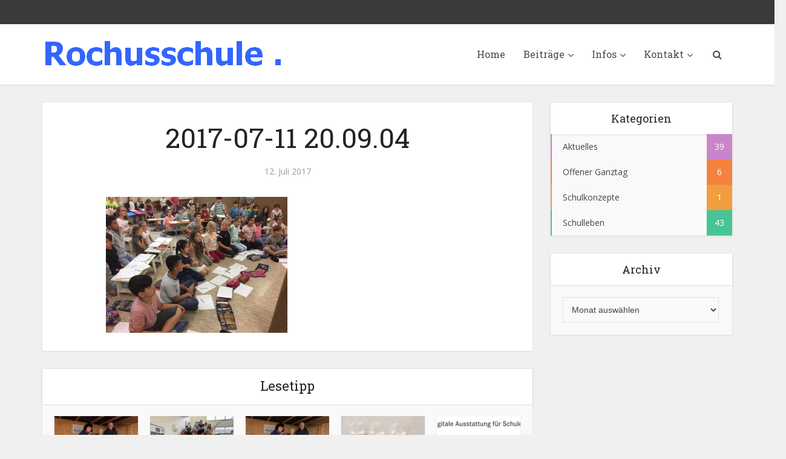

--- FILE ---
content_type: text/html; charset=UTF-8
request_url: https://rochusschule.de/2017-07-11-20-09-04
body_size: 11382
content:
<!DOCTYPE html>
<!--[if IE 8]><html class="ie8"><![endif]-->
<!--[if IE 9]><html class="ie9"><![endif]-->
<!--[if gt IE 8]><!--> <html lang="de"> <!--<![endif]-->

<head>

<meta http-equiv="Content-Type" content="text/html; charset=UTF-8" />
<meta name="viewport" content="user-scalable=yes, width=device-width, initial-scale=1.0, maximum-scale=1">

<!--[if lt IE 9]>
	<script src="https://rochusschule.de/wp-content/themes/voice/js/html5.js"></script>
<![endif]-->

<title>2017-07-11 20.09.04 &#8211; Rochusschule.</title>
<meta name='robots' content='max-image-preview:large' />
<link rel='dns-prefetch' href='//s.w.org' />
<link rel='dns-prefetch' href='//v0.wordpress.com' />
<link rel="alternate" type="application/rss+xml" title="Rochusschule. &raquo; Feed" href="https://rochusschule.de/feed" />
		<script type="text/javascript">
			window._wpemojiSettings = {"baseUrl":"https:\/\/s.w.org\/images\/core\/emoji\/13.1.0\/72x72\/","ext":".png","svgUrl":"https:\/\/s.w.org\/images\/core\/emoji\/13.1.0\/svg\/","svgExt":".svg","source":{"concatemoji":"https:\/\/rochusschule.de\/wp-includes\/js\/wp-emoji-release.min.js?ver=5.8.12"}};
			!function(e,a,t){var n,r,o,i=a.createElement("canvas"),p=i.getContext&&i.getContext("2d");function s(e,t){var a=String.fromCharCode;p.clearRect(0,0,i.width,i.height),p.fillText(a.apply(this,e),0,0);e=i.toDataURL();return p.clearRect(0,0,i.width,i.height),p.fillText(a.apply(this,t),0,0),e===i.toDataURL()}function c(e){var t=a.createElement("script");t.src=e,t.defer=t.type="text/javascript",a.getElementsByTagName("head")[0].appendChild(t)}for(o=Array("flag","emoji"),t.supports={everything:!0,everythingExceptFlag:!0},r=0;r<o.length;r++)t.supports[o[r]]=function(e){if(!p||!p.fillText)return!1;switch(p.textBaseline="top",p.font="600 32px Arial",e){case"flag":return s([127987,65039,8205,9895,65039],[127987,65039,8203,9895,65039])?!1:!s([55356,56826,55356,56819],[55356,56826,8203,55356,56819])&&!s([55356,57332,56128,56423,56128,56418,56128,56421,56128,56430,56128,56423,56128,56447],[55356,57332,8203,56128,56423,8203,56128,56418,8203,56128,56421,8203,56128,56430,8203,56128,56423,8203,56128,56447]);case"emoji":return!s([10084,65039,8205,55357,56613],[10084,65039,8203,55357,56613])}return!1}(o[r]),t.supports.everything=t.supports.everything&&t.supports[o[r]],"flag"!==o[r]&&(t.supports.everythingExceptFlag=t.supports.everythingExceptFlag&&t.supports[o[r]]);t.supports.everythingExceptFlag=t.supports.everythingExceptFlag&&!t.supports.flag,t.DOMReady=!1,t.readyCallback=function(){t.DOMReady=!0},t.supports.everything||(n=function(){t.readyCallback()},a.addEventListener?(a.addEventListener("DOMContentLoaded",n,!1),e.addEventListener("load",n,!1)):(e.attachEvent("onload",n),a.attachEvent("onreadystatechange",function(){"complete"===a.readyState&&t.readyCallback()})),(n=t.source||{}).concatemoji?c(n.concatemoji):n.wpemoji&&n.twemoji&&(c(n.twemoji),c(n.wpemoji)))}(window,document,window._wpemojiSettings);
		</script>
		<style type="text/css">
img.wp-smiley,
img.emoji {
	display: inline !important;
	border: none !important;
	box-shadow: none !important;
	height: 1em !important;
	width: 1em !important;
	margin: 0 .07em !important;
	vertical-align: -0.1em !important;
	background: none !important;
	padding: 0 !important;
}
</style>
	<link rel='stylesheet' id='mediaelement-css'  href='https://rochusschule.de/wp-includes/js/mediaelement/mediaelementplayer-legacy.min.css?ver=4.2.16' type='text/css' media='all' />
<link rel='stylesheet' id='wp-mediaelement-css'  href='https://rochusschule.de/wp-includes/js/mediaelement/wp-mediaelement.min.css?ver=5.8.12' type='text/css' media='all' />
<link rel='stylesheet' id='contact-form-7-css'  href='https://rochusschule.de/wp-content/plugins/contact-form-7/includes/css/styles.css?ver=5.5.3' type='text/css' media='all' />
<link rel='stylesheet' id='vce_font_0-css'  href='https://rochusschule.de/wp-content/uploads/fonts/f2cda50ce622c401c7dae90749747348/font.css?v=1667021997' type='text/css' media='screen' />
<link rel='stylesheet' id='vce_font_1-css'  href='https://rochusschule.de/wp-content/uploads/fonts/0d5c83a5476a1d2971609c4bc137a8ac/font.css?v=1667021948' type='text/css' media='screen' />
<link rel='stylesheet' id='vce_style-css'  href='https://rochusschule.de/wp-content/themes/voice/css/min.css?ver=2.0.2' type='text/css' media='screen, print' />
<style id='vce_style-inline-css' type='text/css'>
body {background-color:#f0f0f0;}body,.mks_author_widget h3,.site-description,.meta-category a,textarea {font-family: 'Open Sans';font-weight: 400;}h1,h2,h3,h4,h5,h6,blockquote,.vce-post-link,.site-title,.site-title a,.main-box-title,.comment-reply-title,.entry-title a,.vce-single .entry-headline p,.vce-prev-next-link,.author-title,.mks_pullquote,.widget_rss ul li .rsswidget,#bbpress-forums .bbp-forum-title,#bbpress-forums .bbp-topic-permalink {font-family: 'Roboto Slab';font-weight: 400;}.main-navigation a,.sidr a{font-family: 'Roboto Slab';font-weight: 400;}.vce-single .entry-content,.vce-single .entry-headline,.vce-single .entry-footer{width: 600px;}.vce-lay-a .lay-a-content{width: 600px;max-width: 600px;}.vce-page .entry-content,.vce-page .entry-title-page {width: 600px;}.vce-sid-none .vce-single .entry-content,.vce-sid-none .vce-single .entry-headline,.vce-sid-none .vce-single .entry-footer {width: 600px;}.vce-sid-none .vce-page .entry-content,.vce-sid-none .vce-page .entry-title-page,.error404 .entry-content {width: 600px;max-width: 600px;}body, button, input, select, textarea{color: #444444;}h1,h2,h3,h4,h5,h6,.entry-title a,.prev-next-nav a,#bbpress-forums .bbp-forum-title, #bbpress-forums .bbp-topic-permalink,.woocommerce ul.products li.product .price .amount{color: #232323;}a,.entry-title a:hover,.vce-prev-next-link:hover,.vce-author-links a:hover,.required,.error404 h4,.prev-next-nav a:hover,#bbpress-forums .bbp-forum-title:hover, #bbpress-forums .bbp-topic-permalink:hover,.woocommerce ul.products li.product h3:hover,.woocommerce ul.products li.product h3:hover mark,.main-box-title a:hover{color: #dd3333;}.vce-square,.vce-main-content .mejs-controls .mejs-time-rail .mejs-time-current,button,input[type="button"],input[type="reset"],input[type="submit"],.vce-button,.pagination-wapper a,#vce-pagination .next.page-numbers,#vce-pagination .prev.page-numbers,#vce-pagination .page-numbers,#vce-pagination .page-numbers.current,.vce-link-pages a,#vce-pagination a,.vce-load-more a,.vce-slider-pagination .owl-nav > div,.vce-mega-menu-posts-wrap .owl-nav > div,.comment-reply-link:hover,.vce-featured-section a,.vce-lay-g .vce-featured-info .meta-category a,.vce-404-menu a,.vce-post.sticky .meta-image:before,#vce-pagination .page-numbers:hover,#bbpress-forums .bbp-pagination .current,#bbpress-forums .bbp-pagination a:hover,.woocommerce #respond input#submit,.woocommerce a.button,.woocommerce button.button,.woocommerce input.button,.woocommerce ul.products li.product .added_to_cart,.woocommerce #respond input#submit:hover,.woocommerce a.button:hover,.woocommerce button.button:hover,.woocommerce input.button:hover,.woocommerce ul.products li.product .added_to_cart:hover,.woocommerce #respond input#submit.alt,.woocommerce a.button.alt,.woocommerce button.button.alt,.woocommerce input.button.alt,.woocommerce #respond input#submit.alt:hover, .woocommerce a.button.alt:hover, .woocommerce button.button.alt:hover, .woocommerce input.button.alt:hover,.woocommerce span.onsale,.woocommerce .widget_price_filter .ui-slider .ui-slider-range,.woocommerce .widget_price_filter .ui-slider .ui-slider-handle,.comments-holder .navigation .page-numbers.current,.vce-lay-a .vce-read-more:hover,.vce-lay-c .vce-read-more:hover{background-color: #dd3333;}#vce-pagination .page-numbers,.comments-holder .navigation .page-numbers{background: transparent;color: #dd3333;border: 1px solid #dd3333;}.comments-holder .navigation .page-numbers:hover{background: #dd3333;border: 1px solid #dd3333;}.bbp-pagination-links a{background: transparent;color: #dd3333;border: 1px solid #dd3333 !important;}#vce-pagination .page-numbers.current,.bbp-pagination-links span.current,.comments-holder .navigation .page-numbers.current{border: 1px solid #dd3333;}.widget_categories .cat-item:before,.widget_categories .cat-item .count{background: #dd3333;}.comment-reply-link,.vce-lay-a .vce-read-more,.vce-lay-c .vce-read-more{border: 1px solid #dd3333;}.entry-meta div,.entry-meta div a,.comment-metadata a,.meta-category span,.meta-author-wrapped,.wp-caption .wp-caption-text,.widget_rss .rss-date,.sidebar cite,.site-footer cite,.sidebar .vce-post-list .entry-meta div,.sidebar .vce-post-list .entry-meta div a,.sidebar .vce-post-list .fn,.sidebar .vce-post-list .fn a,.site-footer .vce-post-list .entry-meta div,.site-footer .vce-post-list .entry-meta div a,.site-footer .vce-post-list .fn,.site-footer .vce-post-list .fn a,#bbpress-forums .bbp-topic-started-by,#bbpress-forums .bbp-topic-started-in,#bbpress-forums .bbp-forum-info .bbp-forum-content,#bbpress-forums p.bbp-topic-meta,span.bbp-admin-links a,.bbp-reply-post-date,#bbpress-forums li.bbp-header,#bbpress-forums li.bbp-footer,.woocommerce .woocommerce-result-count,.woocommerce .product_meta{color: #9b9b9b;}.main-box-title, .comment-reply-title, .main-box-head{background: #ffffff;color: #232323;}.main-box-title a{color: #232323;}.sidebar .widget .widget-title a{color: #232323;}.main-box,.comment-respond,.prev-next-nav{background: #f9f9f9;}.vce-post,ul.comment-list > li.comment,.main-box-single,.ie8 .vce-single,#disqus_thread,.vce-author-card,.vce-author-card .vce-content-outside,.mks-bredcrumbs-container,ul.comment-list > li.pingback{background: #ffffff;}.mks_tabs.horizontal .mks_tab_nav_item.active{border-bottom: 1px solid #ffffff;}.mks_tabs.horizontal .mks_tab_item,.mks_tabs.vertical .mks_tab_nav_item.active,.mks_tabs.horizontal .mks_tab_nav_item.active{background: #ffffff;}.mks_tabs.vertical .mks_tab_nav_item.active{border-right: 1px solid #ffffff;}#vce-pagination,.vce-slider-pagination .owl-controls,.vce-content-outside,.comments-holder .navigation{background: #f3f3f3;}.sidebar .widget-title{background: #ffffff;color: #232323;}.sidebar .widget{background: #f9f9f9;}.sidebar .widget,.sidebar .widget li a,.sidebar .mks_author_widget h3 a,.sidebar .mks_author_widget h3,.sidebar .vce-search-form .vce-search-input,.sidebar .vce-search-form .vce-search-input:focus{color: #444444;}.sidebar .widget li a:hover,.sidebar .widget a,.widget_nav_menu li.menu-item-has-children:hover:after,.widget_pages li.page_item_has_children:hover:after{color: #cf4d35;}.sidebar .tagcloud a {border: 1px solid #cf4d35;}.sidebar .mks_author_link,.sidebar .tagcloud a:hover,.sidebar .mks_themeforest_widget .more,.sidebar button,.sidebar input[type="button"],.sidebar input[type="reset"],.sidebar input[type="submit"],.sidebar .vce-button,.sidebar .bbp_widget_login .button{background-color: #cf4d35;}.sidebar .mks_author_widget .mks_autor_link_wrap,.sidebar .mks_themeforest_widget .mks_read_more{background: #f3f3f3;}.sidebar #wp-calendar caption,.sidebar .recentcomments,.sidebar .post-date,.sidebar #wp-calendar tbody{color: rgba(68,68,68,0.7);}.site-footer{background: #1e73be;}.site-footer .widget-title{color: #ffffff;}.site-footer,.site-footer .widget,.site-footer .widget li a,.site-footer .mks_author_widget h3 a,.site-footer .mks_author_widget h3,.site-footer .vce-search-form .vce-search-input,.site-footer .vce-search-form .vce-search-input:focus{color: #f9f9f9;}.site-footer .widget li a:hover,.site-footer .widget a,.site-info a{color: #3fb8f4;}.site-footer .tagcloud a {border: 1px solid #3fb8f4;}.site-footer .mks_author_link,.site-footer .mks_themeforest_widget .more,.site-footer button,.site-footer input[type="button"],.site-footer input[type="reset"],.site-footer input[type="submit"],.site-footer .vce-button,.site-footer .tagcloud a:hover{background-color: #3fb8f4;}.site-footer #wp-calendar caption,.site-footer .recentcomments,.site-footer .post-date,.site-footer #wp-calendar tbody,.site-footer .site-info{color: rgba(249,249,249,0.7);}.top-header,.top-nav-menu li .sub-menu{background: #3a3a3a;}.top-header,.top-header a{color: #ffffff;}.top-header .vce-search-form .vce-search-input,.top-header .vce-search-input:focus,.top-header .vce-search-submit{color: #ffffff;}.top-header .vce-search-form .vce-search-input::-webkit-input-placeholder { color: #ffffff;}.top-header .vce-search-form .vce-search-input:-moz-placeholder { color: #ffffff;}.top-header .vce-search-form .vce-search-input::-moz-placeholder { color: #ffffff;}.top-header .vce-search-form .vce-search-input:-ms-input-placeholder { color: #ffffff;}.header-1-wrapper{height: 100px;padding-top: 16px;}.header-2-wrapper,.header-3-wrapper{height: 100px;}.header-2-wrapper .site-branding,.header-3-wrapper .site-branding{top: 16px;left: 0px;}.site-title a, .site-title a:hover{color: #232323;}.site-description{color: #aaaaaa;}.main-header{background-color: #ffffff;}.header-bottom-wrapper{background: #fcfcfc;}.vce-header-ads{margin: 5px 0;}.header-3-wrapper .nav-menu > li > a{padding: 40px 15px;}.header-sticky,.sidr{background: rgba(255,255,255,0.95);}.ie8 .header-sticky{background: #ffffff;}.main-navigation a,.nav-menu .vce-mega-menu > .sub-menu > li > a,.sidr li a,.vce-menu-parent{color: #4a4a4a;}.nav-menu > li:hover > a,.nav-menu > .current_page_item > a,.nav-menu > .current-menu-item > a,.nav-menu > .current-menu-ancestor > a,.main-navigation a.vce-item-selected,.main-navigation ul ul li:hover > a,.nav-menu ul .current-menu-item a,.nav-menu ul .current_page_item a,.vce-menu-parent:hover,.sidr li a:hover,.main-navigation li.current-menu-item.fa:before{color: #cf4d35;}.nav-menu > li:hover > a,.nav-menu > .current_page_item > a,.nav-menu > .current-menu-item > a,.nav-menu > .current-menu-ancestor > a,.main-navigation a.vce-item-selected,.main-navigation ul ul,.header-sticky .nav-menu > .current_page_item:hover > a,.header-sticky .nav-menu > .current-menu-item:hover > a,.header-sticky .nav-menu > .current-menu-ancestor:hover > a,.header-sticky .main-navigation a.vce-item-selected:hover{background-color: #ffffff;}.search-header-wrap ul{border-top: 2px solid #cf4d35;}.vce-border-top .main-box-title{border-top: 2px solid #dd3333;}.tagcloud a:hover,.sidebar .widget .mks_author_link,.sidebar .widget.mks_themeforest_widget .more,.site-footer .widget .mks_author_link,.site-footer .widget.mks_themeforest_widget .more,.vce-lay-g .entry-meta div,.vce-lay-g .fn,.vce-lay-g .fn a{color: #FFF;}.vce-featured-header .vce-featured-header-background{opacity: 0.5}.vce-featured-grid .vce-featured-header-background,.vce-post-big .vce-post-img:after,.vce-post-slider .vce-post-img:after{opacity: 0.5}.vce-featured-grid .owl-item:hover .vce-grid-text .vce-featured-header-background,.vce-post-big li:hover .vce-post-img:after,.vce-post-slider li:hover .vce-post-img:after {opacity: 0.8}#back-top {background: #323232}.meta-image:hover a img,.vce-lay-h .img-wrap:hover .meta-image > img,.img-wrp:hover img,.vce-gallery-big:hover img,.vce-gallery .gallery-item:hover img,.vce_posts_widget .vce-post-big li:hover img,.vce-featured-grid .owl-item:hover img,.vce-post-img:hover img,.mega-menu-img:hover img{-webkit-transform: scale(1.1);-moz-transform: scale(1.1);-o-transform: scale(1.1);-ms-transform: scale(1.1);transform: scale(1.1);}a.category-2, .sidebar .widget .vce-post-list a.category-2{ color: #46c496;}body.category-2 .main-box-title, .main-box-title.cat-2 { border-top: 2px solid #46c496;}.widget_categories li.cat-item-2 .count { background: #46c496;}.widget_categories li.cat-item-2:before { background:#46c496;}.vce-featured-section .category-2, .vce-post-big .meta-category a.category-2, .vce-post-slider .meta-category a.category-2{ background-color: #46c496;}.vce-lay-g .vce-featured-info .meta-category a.category-2{ background-color: #46c496;}.vce-lay-h header .meta-category a.category-2{ background-color: #46c496;}a.category-5, .sidebar .widget .vce-post-list a.category-5{ color: #e54e7e;}body.category-5 .main-box-title, .main-box-title.cat-5 { border-top: 2px solid #e54e7e;}.widget_categories li.cat-item-5 .count { background: #e54e7e;}.widget_categories li.cat-item-5:before { background:#e54e7e;}.vce-featured-section .category-5, .vce-post-big .meta-category a.category-5, .vce-post-slider .meta-category a.category-5{ background-color: #e54e7e;}.vce-lay-g .vce-featured-info .meta-category a.category-5{ background-color: #e54e7e;}.vce-lay-h header .meta-category a.category-5{ background-color: #e54e7e;}a.category-3, .sidebar .widget .vce-post-list a.category-3{ color: #46a2c4;}body.category-3 .main-box-title, .main-box-title.cat-3 { border-top: 2px solid #46a2c4;}.widget_categories li.cat-item-3 .count { background: #46a2c4;}.widget_categories li.cat-item-3:before { background:#46a2c4;}.vce-featured-section .category-3, .vce-post-big .meta-category a.category-3, .vce-post-slider .meta-category a.category-3{ background-color: #46a2c4;}.vce-lay-g .vce-featured-info .meta-category a.category-3{ background-color: #46a2c4;}.vce-lay-h header .meta-category a.category-3{ background-color: #46a2c4;}a.category-7, .sidebar .widget .vce-post-list a.category-7{ color: #f29e3e;}body.category-7 .main-box-title, .main-box-title.cat-7 { border-top: 2px solid #f29e3e;}.widget_categories li.cat-item-7 .count { background: #f29e3e;}.widget_categories li.cat-item-7:before { background:#f29e3e;}.vce-featured-section .category-7, .vce-post-big .meta-category a.category-7, .vce-post-slider .meta-category a.category-7{ background-color: #f29e3e;}.vce-lay-g .vce-featured-info .meta-category a.category-7{ background-color: #f29e3e;}.vce-lay-h header .meta-category a.category-7{ background-color: #f29e3e;}a.category-4, .sidebar .widget .vce-post-list a.category-4{ color: #f4823f;}body.category-4 .main-box-title, .main-box-title.cat-4 { border-top: 2px solid #f4823f;}.widget_categories li.cat-item-4 .count { background: #f4823f;}.widget_categories li.cat-item-4:before { background:#f4823f;}.vce-featured-section .category-4, .vce-post-big .meta-category a.category-4, .vce-post-slider .meta-category a.category-4{ background-color: #f4823f;}.vce-lay-g .vce-featured-info .meta-category a.category-4{ background-color: #f4823f;}.vce-lay-h header .meta-category a.category-4{ background-color: #f4823f;}a.category-1, .sidebar .widget .vce-post-list a.category-1{ color: #ca85ca;}body.category-1 .main-box-title, .main-box-title.cat-1 { border-top: 2px solid #ca85ca;}.widget_categories li.cat-item-1 .count { background: #ca85ca;}.widget_categories li.cat-item-1:before { background:#ca85ca;}.vce-featured-section .category-1, .vce-post-big .meta-category a.category-1, .vce-post-slider .meta-category a.category-1{ background-color: #ca85ca;}.vce-lay-g .vce-featured-info .meta-category a.category-1{ background-color: #ca85ca;}.vce-lay-h header .meta-category a.category-1{ background-color: #ca85ca;}a.category-40, .sidebar .widget .vce-post-list a.category-40{ color: #e54e7e;}body.category-40 .main-box-title, .main-box-title.cat-40 { border-top: 2px solid #e54e7e;}.widget_categories li.cat-item-40 .count { background: #e54e7e;}.widget_categories li.cat-item-40:before { background:#e54e7e;}.vce-featured-section .category-40, .vce-post-big .meta-category a.category-40, .vce-post-slider .meta-category a.category-40{ background-color: #e54e7e;}.vce-lay-g .vce-featured-info .meta-category a.category-40{ background-color: #e54e7e;}.vce-lay-h header .meta-category a.category-40{ background-color: #e54e7e;}a.category-6, .sidebar .widget .vce-post-list a.category-6{ color: #647bbc;}body.category-6 .main-box-title, .main-box-title.cat-6 { border-top: 2px solid #647bbc;}.widget_categories li.cat-item-6 .count { background: #647bbc;}.widget_categories li.cat-item-6:before { background:#647bbc;}.vce-featured-section .category-6, .vce-post-big .meta-category a.category-6, .vce-post-slider .meta-category a.category-6{ background-color: #647bbc;}.vce-lay-g .vce-featured-info .meta-category a.category-6{ background-color: #647bbc;}.vce-lay-h header .meta-category a.category-6{ background-color: #647bbc;}
</style>
<link rel='stylesheet' id='meks-ads-widget-css'  href='https://rochusschule.de/wp-content/plugins/meks-easy-ads-widget/css/style.css?ver=2.0.6' type='text/css' media='all' />
<link rel='stylesheet' id='meks-social-widget-css'  href='https://rochusschule.de/wp-content/plugins/meks-smart-social-widget/css/style.css?ver=1.6' type='text/css' media='all' />
<link rel='stylesheet' id='meks-themeforest-widget-css'  href='https://rochusschule.de/wp-content/plugins/meks-themeforest-smart-widget/css/style.css?ver=1.4' type='text/css' media='all' />
<link rel='stylesheet' id='jetpack_css-css'  href='https://rochusschule.de/wp-content/plugins/jetpack/css/jetpack.css?ver=10.5.3' type='text/css' media='all' />
<script type='text/javascript' src='https://rochusschule.de/wp-includes/js/jquery/jquery.min.js?ver=3.6.0' id='jquery-core-js'></script>
<script type='text/javascript' src='https://rochusschule.de/wp-includes/js/jquery/jquery-migrate.min.js?ver=3.3.2' id='jquery-migrate-js'></script>
<link rel="https://api.w.org/" href="https://rochusschule.de/wp-json/" /><link rel="alternate" type="application/json" href="https://rochusschule.de/wp-json/wp/v2/media/2295" /><link rel="EditURI" type="application/rsd+xml" title="RSD" href="https://rochusschule.de/xmlrpc.php?rsd" />
<link rel="wlwmanifest" type="application/wlwmanifest+xml" href="https://rochusschule.de/wp-includes/wlwmanifest.xml" /> 
<meta name="generator" content="WordPress 5.8.12" />
<link rel='shortlink' href='https://wp.me/a7QdmH-B1' />
<link rel="alternate" type="application/json+oembed" href="https://rochusschule.de/wp-json/oembed/1.0/embed?url=https%3A%2F%2Frochusschule.de%2F2017-07-11-20-09-04" />
<link rel="alternate" type="text/xml+oembed" href="https://rochusschule.de/wp-json/oembed/1.0/embed?url=https%3A%2F%2Frochusschule.de%2F2017-07-11-20-09-04&#038;format=xml" />
<style type='text/css'>img#wpstats{display:none}</style>
	
<!-- Jetpack Open Graph Tags -->
<meta property="og:type" content="article" />
<meta property="og:title" content="2017-07-11 20.09.04" />
<meta property="og:url" content="https://rochusschule.de/2017-07-11-20-09-04" />
<meta property="og:description" content="Besuche den Beitrag für mehr Info." />
<meta property="article:published_time" content="2017-07-12T16:56:24+00:00" />
<meta property="article:modified_time" content="2017-07-12T16:56:24+00:00" />
<meta property="og:site_name" content="Rochusschule." />
<meta property="og:image" content="https://rochusschule.de/wp-content/uploads/2017/07/2017-07-11-20.09.04.jpg" />
<meta property="og:image:alt" content="" />
<meta property="og:locale" content="de_DE" />
<meta name="twitter:text:title" content="2017-07-11 20.09.04" />
<meta name="twitter:image" content="https://rochusschule.de/wp-content/uploads/2017/07/2017-07-11-20.09.04.jpg?w=640" />
<meta name="twitter:card" content="summary_large_image" />
<meta name="twitter:description" content="Besuche den Beitrag für mehr Info." />

<!-- End Jetpack Open Graph Tags -->
<link rel="shortcut icon" href="https://rochusschule.de/wp-content/uploads/2016/07/favicon.ico" type="image/x-icon" /><link rel="apple-touch-icon" href="https://rochusschule.de/wp-content/uploads/2016/07/rochusschuleapple.png" /><meta name="msapplication-TileColor" content="#ffffff"><meta name="msapplication-TileImage" content="https://rochusschule.de/wp-content/uploads/2016/07/rochusschule144.png" /></head>

<body class="attachment attachment-template-default single single-attachment postid-2295 attachmentid-2295 attachment-jpeg chrome vce-sid-right">

<div id="vce-main">

<header id="header" class="main-header">
	<div class="top-header">
	<div class="container">

				
		
		


	</div>
</div><div class="container header-main-area header-3-wrapper">	
		<div class="vce-res-nav">
	<a class="vce-responsive-nav" href="#sidr-main"><i class="fa fa-bars"></i></a>
</div>
<div class="site-branding">
		
	
	<span class="site-title">
		<a href="https://rochusschule.de/" title="Rochusschule." class="has-logo"><img src="https://rochusschule.de/wp-content/uploads/2016/07/schriftblau2.png" alt="Rochusschule." /></a>
	</span>

<span class="site-description"></span>	
	

</div>
		<nav id="site-navigation" class="main-navigation" role="navigation">
	<ul id="vce_main_navigation_menu" class="nav-menu"><li id="menu-item-377" class="menu-item menu-item-type-post_type menu-item-object-page menu-item-home menu-item-377"><a href="https://rochusschule.de/">Home</a><li id="menu-item-1191" class="menu-item menu-item-type-custom menu-item-object-custom menu-item-has-children menu-item-1191"><a>Beiträge</a>
<ul class="sub-menu">
	<li id="menu-item-1107" class="menu-item menu-item-type-taxonomy menu-item-object-category menu-item-1107"><a href="https://rochusschule.de/category/aktuelles">Aktuelles</a>	<li id="menu-item-1108" class="menu-item menu-item-type-taxonomy menu-item-object-category menu-item-1108"><a href="https://rochusschule.de/category/ganztag">Offener Ganztag</a>	<li id="menu-item-1105" class="menu-item menu-item-type-taxonomy menu-item-object-category menu-item-1105"><a href="https://rochusschule.de/category/schulkonzepte">Schulkonzepte</a>	<li id="menu-item-1104" class="menu-item menu-item-type-taxonomy menu-item-object-category menu-item-1104"><a href="https://rochusschule.de/category/schulleben">Schulleben</a>	<li id="menu-item-1106" class="menu-item menu-item-type-taxonomy menu-item-object-category menu-item-1106"><a href="https://rochusschule.de/category/unterstuetzer">Unterstützer</a></ul>
<li id="menu-item-4267" class="menu-item menu-item-type-custom menu-item-object-custom menu-item-has-children menu-item-4267"><a>Infos</a>
<ul class="sub-menu">
	<li id="menu-item-4679" class="menu-item menu-item-type-custom menu-item-object-custom menu-item-4679"><a href="https://rochusschule.de/wp-content/uploads/2026/01/Terminblatt-Eltern-01-26.pdf">Terminblatt 25/26</a>	<li id="menu-item-4269" class="menu-item menu-item-type-custom menu-item-object-custom menu-item-4269"><a href="https://rochusschule.de/wp-content/uploads/2025/07/Rochusbote-2025-06.pdf">Rochusbote</a>	<li id="menu-item-4554" class="menu-item menu-item-type-custom menu-item-object-custom menu-item-4554"><a href="https://rochusschule.de/wp-content/uploads/2025/01/OGS-Infobrief-24-01.pdf">OGS- Infobrief</a></ul>
<li id="menu-item-1193" class="menu-item menu-item-type-custom menu-item-object-custom menu-item-has-children menu-item-1193"><a>Kontakt</a>
<ul class="sub-menu">
	<li id="menu-item-1147" class="menu-item menu-item-type-post_type menu-item-object-page menu-item-1147"><a href="https://rochusschule.de/rochusteam">Rochusteam</a>	<li id="menu-item-4366" class="menu-item menu-item-type-custom menu-item-object-custom menu-item-4366"><a href="https://rochusschule.de/?page_id=4364&#038;preview=true">OGS</a>	<li id="menu-item-1145" class="menu-item menu-item-type-post_type menu-item-object-page menu-item-1145"><a href="https://rochusschule.de/foerderverein">Förderverein</a></ul>
<li class="search-header-wrap"><a class="search_header" href="javascript:void(0)"><i class="fa fa-search"></i></a><ul class="search-header-form-ul"><li><form class="search-header-form" action="https://rochusschule.de/" method="get">
						<input name="s" class="search-input" size="20" type="text" value="Suche" onfocus="(this.value == 'Suche') && (this.value = '')" onblur="(this.value == '') && (this.value = 'Suche')" placeholder="Suche" /></form></li></ul></li></ul></nav></div></header>

<div id="main-wrapper">




<div id="content" class="container site-content">

				
	<div id="primary" class="vce-main-content">

		<main id="main" class="main-box main-box-single">

		
			<article id="post-2295" class="vce-single post-2295 attachment type-attachment status-inherit hentry">

			<header class="entry-header">
							<span class="meta-category"></span>
			
			<h1 class="entry-title">2017-07-11 20.09.04</h1>
			<div class="entry-meta"><div class="meta-item date"><span class="updated">12. Juli 2017</span></div></div>
		</header>
	
	
		
	    
		
	<div class="entry-content">
		<p class="attachment"><a href='https://rochusschule.de/wp-content/uploads/2017/07/2017-07-11-20.09.04.jpg'><img width="300" height="225" src="https://rochusschule.de/wp-content/uploads/2017/07/2017-07-11-20.09.04-300x225.jpg" class="attachment-medium size-medium" alt="" loading="lazy" srcset="https://rochusschule.de/wp-content/uploads/2017/07/2017-07-11-20.09.04-300x225.jpg 300w, https://rochusschule.de/wp-content/uploads/2017/07/2017-07-11-20.09.04-768x576.jpg 768w, https://rochusschule.de/wp-content/uploads/2017/07/2017-07-11-20.09.04-1024x768.jpg 1024w, https://rochusschule.de/wp-content/uploads/2017/07/2017-07-11-20.09.04-810x608.jpg 810w, https://rochusschule.de/wp-content/uploads/2017/07/2017-07-11-20.09.04-1140x855.jpg 1140w, https://rochusschule.de/wp-content/uploads/2017/07/2017-07-11-20.09.04.jpg 1280w" sizes="(max-width: 300px) 100vw, 300px" /></a></p>
	</div>

	
			<footer class="entry-footer">
			<div class="meta-tags">
							</div>
		</footer>
	
	
	 
</article>
		
		
		</main>

		
					
	
	<div class="main-box vce-related-box">

	<h3 class="main-box-title">Lesetipp</h3>
	
	<div class="main-box-inside">

					<article class="vce-post vce-lay-e post-4765 post type-post status-publish format-standard has-post-thumbnail hentry category-schulleben">

		 	<div class="meta-image">
			<a href="https://rochusschule.de/4765-2" title="Adventsmarkt 2025">
				<img width="145" height="100" src="https://rochusschule.de/wp-content/uploads/2025/12/Adventsmarkt-2025-145x100.jpg" class="attachment-vce-lay-d size-vce-lay-d wp-post-image" alt="" loading="lazy" srcset="https://rochusschule.de/wp-content/uploads/2025/12/Adventsmarkt-2025-145x100.jpg 145w, https://rochusschule.de/wp-content/uploads/2025/12/Adventsmarkt-2025-380x260.jpg 380w" sizes="(max-width: 145px) 100vw, 145px" />							</a>
		</div>
	
			<header class="entry-header">
			<h2 class="entry-title"><a href="https://rochusschule.de/4765-2" title="Adventsmarkt 2025">Adventsmarkt 2025</a></h2>
			<div class="entry-meta"><div class="meta-item date"><span class="updated">19. Dezember 2025</span></div></div>		</header>
	
</article>
					<article class="vce-post vce-lay-e post-4754 post type-post status-publish format-standard has-post-thumbnail hentry category-aktuelles">

		 	<div class="meta-image">
			<a href="https://rochusschule.de/feierliche-buchspende-zum-bundesweiten-vorlesetag-an-der-rochusschule" title="Feierliche Buchspende zum Bundesweiten Vorlesetag an der Rochusschule">
				<img width="145" height="100" src="https://rochusschule.de/wp-content/uploads/2025/12/Vorlesetag-145x100.jpg" class="attachment-vce-lay-d size-vce-lay-d wp-post-image" alt="" loading="lazy" srcset="https://rochusschule.de/wp-content/uploads/2025/12/Vorlesetag-145x100.jpg 145w, https://rochusschule.de/wp-content/uploads/2025/12/Vorlesetag-380x260.jpg 380w" sizes="(max-width: 145px) 100vw, 145px" />							</a>
		</div>
	
			<header class="entry-header">
			<h2 class="entry-title"><a href="https://rochusschule.de/feierliche-buchspende-zum-bundesweiten-vorlesetag-an-der-rochusschule" title="Feierliche Buchspende zum Bundesweiten Vorlesetag an der Rochusschule">Feierliche Buchspende zum Bundesweiten Vorlesetag an der...</a></h2>
			<div class="entry-meta"><div class="meta-item date"><span class="updated">2. Dezember 2025</span></div></div>		</header>
	
</article>
					<article class="vce-post vce-lay-e post-4748 post type-post status-publish format-standard has-post-thumbnail hentry category-schulleben">

		 	<div class="meta-image">
			<a href="https://rochusschule.de/unser-stand-auf-dem-duisdorfer-adventsmarkt-2025" title="Unser Stand auf dem Duisdorfer Adventsmarkt 2025">
				<img width="145" height="100" src="https://rochusschule.de/wp-content/uploads/2025/11/IMG_5073-145x100.jpeg" class="attachment-vce-lay-d size-vce-lay-d wp-post-image" alt="" loading="lazy" srcset="https://rochusschule.de/wp-content/uploads/2025/11/IMG_5073-145x100.jpeg 145w, https://rochusschule.de/wp-content/uploads/2025/11/IMG_5073-380x260.jpeg 380w" sizes="(max-width: 145px) 100vw, 145px" />							</a>
		</div>
	
			<header class="entry-header">
			<h2 class="entry-title"><a href="https://rochusschule.de/unser-stand-auf-dem-duisdorfer-adventsmarkt-2025" title="Unser Stand auf dem Duisdorfer Adventsmarkt 2025">Unser Stand auf dem Duisdorfer Adventsmarkt 2025</a></h2>
			<div class="entry-meta"><div class="meta-item date"><span class="updated">28. November 2025</span></div></div>		</header>
	
</article>
					<article class="vce-post vce-lay-e post-4744 post type-post status-publish format-standard has-post-thumbnail hentry category-schulleben">

		 	<div class="meta-image">
			<a href="https://rochusschule.de/adventsmarkt" title="Adventsmarkt">
				<img width="145" height="100" src="https://rochusschule.de/wp-content/uploads/2025/11/ChatGPT-Image-21.-Nov.-2025-12_56_46-145x100.png" class="attachment-vce-lay-d size-vce-lay-d wp-post-image" alt="" loading="lazy" srcset="https://rochusschule.de/wp-content/uploads/2025/11/ChatGPT-Image-21.-Nov.-2025-12_56_46-145x100.png 145w, https://rochusschule.de/wp-content/uploads/2025/11/ChatGPT-Image-21.-Nov.-2025-12_56_46-380x260.png 380w" sizes="(max-width: 145px) 100vw, 145px" />							</a>
		</div>
	
			<header class="entry-header">
			<h2 class="entry-title"><a href="https://rochusschule.de/adventsmarkt" title="Adventsmarkt">Adventsmarkt</a></h2>
			<div class="entry-meta"><div class="meta-item date"><span class="updated">21. November 2025</span></div></div>		</header>
	
</article>
					<article class="vce-post vce-lay-e post-4742 post type-post status-publish format-standard has-post-thumbnail hentry category-aktuelles category-ganztag">

		 	<div class="meta-image">
			<a href="https://rochusschule.de/wir-werden-unterstuetzt-vom-digitalpakt-schule" title="Wir werden unterstützt vom &#8222;Digitalpakt Schule&#8220;.">
				<img width="145" height="100" src="https://rochusschule.de/wp-content/uploads/2025/11/Hinweis-Digitalpakt-Schule-fuer-Homepage-1-145x100.png" class="attachment-vce-lay-d size-vce-lay-d wp-post-image" alt="" loading="lazy" srcset="https://rochusschule.de/wp-content/uploads/2025/11/Hinweis-Digitalpakt-Schule-fuer-Homepage-1-145x100.png 145w, https://rochusschule.de/wp-content/uploads/2025/11/Hinweis-Digitalpakt-Schule-fuer-Homepage-1-380x260.png 380w" sizes="(max-width: 145px) 100vw, 145px" />							</a>
		</div>
	
			<header class="entry-header">
			<h2 class="entry-title"><a href="https://rochusschule.de/wir-werden-unterstuetzt-vom-digitalpakt-schule" title="Wir werden unterstützt vom &#8222;Digitalpakt Schule&#8220;.">Wir werden unterstützt vom &#8222;Digitalpakt Schule&#8220;.</a></h2>
			<div class="entry-meta"><div class="meta-item date"><span class="updated">21. November 2025</span></div></div>		</header>
	
</article>
					<article class="vce-post vce-lay-e post-4725 post type-post status-publish format-standard has-post-thumbnail hentry category-schulleben">

		 	<div class="meta-image">
			<a href="https://rochusschule.de/infoboerse-weiterfuehrende-schulen" title="Infobörse Weiterführende Schulen">
				<img width="145" height="100" src="https://rochusschule.de/wp-content/uploads/2025/09/Infoboerse-2025-quer-145x100.png" class="attachment-vce-lay-d size-vce-lay-d wp-post-image" alt="" loading="lazy" srcset="https://rochusschule.de/wp-content/uploads/2025/09/Infoboerse-2025-quer-145x100.png 145w, https://rochusschule.de/wp-content/uploads/2025/09/Infoboerse-2025-quer-380x260.png 380w" sizes="(max-width: 145px) 100vw, 145px" />							</a>
		</div>
	
			<header class="entry-header">
			<h2 class="entry-title"><a href="https://rochusschule.de/infoboerse-weiterfuehrende-schulen" title="Infobörse Weiterführende Schulen">Infobörse Weiterführende Schulen</a></h2>
			<div class="entry-meta"><div class="meta-item date"><span class="updated">17. September 2025</span></div></div>		</header>
	
</article>
					<article class="vce-post vce-lay-e post-4719 post type-post status-publish format-standard has-post-thumbnail hentry category-schulleben">

		 	<div class="meta-image">
			<a href="https://rochusschule.de/schulanmeldung-2026-27" title="Schulanmeldung 2026/27">
				<img width="145" height="100" src="https://rochusschule.de/wp-content/uploads/2025/09/ChatGPT-Image-17.-Sept.-2025-08_45_40-145x100.png" class="attachment-vce-lay-d size-vce-lay-d wp-post-image" alt="" loading="lazy" srcset="https://rochusschule.de/wp-content/uploads/2025/09/ChatGPT-Image-17.-Sept.-2025-08_45_40-145x100.png 145w, https://rochusschule.de/wp-content/uploads/2025/09/ChatGPT-Image-17.-Sept.-2025-08_45_40-380x260.png 380w" sizes="(max-width: 145px) 100vw, 145px" />							</a>
		</div>
	
			<header class="entry-header">
			<h2 class="entry-title"><a href="https://rochusschule.de/schulanmeldung-2026-27" title="Schulanmeldung 2026/27">Schulanmeldung 2026/27</a></h2>
			<div class="entry-meta"><div class="meta-item date"><span class="updated">17. September 2025</span></div></div>		</header>
	
</article>
					<article class="vce-post vce-lay-e post-4709 post type-post status-publish format-standard has-post-thumbnail hentry category-aktuelles category-schulleben">

		 	<div class="meta-image">
			<a href="https://rochusschule.de/einschulung" title="Einschulung">
				<img width="145" height="100" src="https://rochusschule.de/wp-content/uploads/2025/09/Einschulung-25-1-145x100.jpeg" class="attachment-vce-lay-d size-vce-lay-d wp-post-image" alt="" loading="lazy" srcset="https://rochusschule.de/wp-content/uploads/2025/09/Einschulung-25-1-145x100.jpeg 145w, https://rochusschule.de/wp-content/uploads/2025/09/Einschulung-25-1-380x260.jpeg 380w" sizes="(max-width: 145px) 100vw, 145px" />							</a>
		</div>
	
			<header class="entry-header">
			<h2 class="entry-title"><a href="https://rochusschule.de/einschulung" title="Einschulung">Einschulung</a></h2>
			<div class="entry-meta"><div class="meta-item date"><span class="updated">16. September 2025</span></div></div>		</header>
	
</article>
					<article class="vce-post vce-lay-e post-4696 post type-post status-publish format-standard has-post-thumbnail hentry category-schulleben">

		 	<div class="meta-image">
			<a href="https://rochusschule.de/hitzefrei" title="Hitzefrei">
				<img width="145" height="100" src="https://rochusschule.de/wp-content/uploads/2025/06/hitzefrei-145x100.jpg" class="attachment-vce-lay-d size-vce-lay-d wp-post-image" alt="" loading="lazy" srcset="https://rochusschule.de/wp-content/uploads/2025/06/hitzefrei-145x100.jpg 145w, https://rochusschule.de/wp-content/uploads/2025/06/hitzefrei-380x260.jpg 380w" sizes="(max-width: 145px) 100vw, 145px" />							</a>
		</div>
	
			<header class="entry-header">
			<h2 class="entry-title"><a href="https://rochusschule.de/hitzefrei" title="Hitzefrei">Hitzefrei</a></h2>
			<div class="entry-meta"><div class="meta-item date"><span class="updated">30. Juni 2025</span></div></div>		</header>
	
</article>
					<article class="vce-post vce-lay-e post-4684 post type-post status-publish format-standard has-post-thumbnail hentry category-aktuelles category-ganztag">

		 	<div class="meta-image">
			<a href="https://rochusschule.de/vier-gewinnt-turnier-2025-ein-voller-erfolg" title="Vier-gewinnt-Turnier 2025: Ein voller Erfolg!">
				<img width="145" height="100" src="https://rochusschule.de/wp-content/uploads/2025/05/4-gewinnt-145x100.jpg" class="attachment-vce-lay-d size-vce-lay-d wp-post-image" alt="" loading="lazy" srcset="https://rochusschule.de/wp-content/uploads/2025/05/4-gewinnt-145x100.jpg 145w, https://rochusschule.de/wp-content/uploads/2025/05/4-gewinnt-380x260.jpg 380w" sizes="(max-width: 145px) 100vw, 145px" />							</a>
		</div>
	
			<header class="entry-header">
			<h2 class="entry-title"><a href="https://rochusschule.de/vier-gewinnt-turnier-2025-ein-voller-erfolg" title="Vier-gewinnt-Turnier 2025: Ein voller Erfolg!">Vier-gewinnt-Turnier 2025: Ein voller Erfolg!</a></h2>
			<div class="entry-meta"><div class="meta-item date"><span class="updated">30. Mai 2025</span></div></div>		</header>
	
</article>
		
	</div>

	</div>


		
		
		

	</div>

		<aside id="sidebar" class="sidebar right">
		<div id="categories-3" class="widget widget_categories"><h4 class="widget-title">Kategorien</h4>
			<ul>
					<li class="cat-item cat-item-1"><a href="https://rochusschule.de/category/aktuelles"><span class="category-text">Aktuelles</span><span class="count"><span class="count-hidden">39</span></span></a>
</li>
	<li class="cat-item cat-item-4"><a href="https://rochusschule.de/category/ganztag"><span class="category-text">Offener Ganztag</span><span class="count"><span class="count-hidden">6</span></span></a>
</li>
	<li class="cat-item cat-item-7"><a href="https://rochusschule.de/category/schulkonzepte"><span class="category-text">Schulkonzepte</span><span class="count"><span class="count-hidden">1</span></span></a>
</li>
	<li class="cat-item cat-item-2"><a href="https://rochusschule.de/category/schulleben"><span class="category-text">Schulleben</span><span class="count"><span class="count-hidden">43</span></span></a>
</li>
			</ul>

			</div><div id="mks_ads_widget-6" class="widget mks_ads_widget">			
		
		</div><div id="archives-4" class="widget widget_archive"><h4 class="widget-title">Archiv</h4>		<label class="screen-reader-text" for="archives-dropdown-4">Archiv</label>
		<select id="archives-dropdown-4" name="archive-dropdown">
			
			<option value="">Monat auswählen</option>
				<option value='https://rochusschule.de/2025/12'> Dezember 2025 </option>
	<option value='https://rochusschule.de/2025/11'> November 2025 </option>
	<option value='https://rochusschule.de/2025/09'> September 2025 </option>
	<option value='https://rochusschule.de/2025/06'> Juni 2025 </option>
	<option value='https://rochusschule.de/2025/05'> Mai 2025 </option>
	<option value='https://rochusschule.de/2025/04'> April 2025 </option>
	<option value='https://rochusschule.de/2025/03'> März 2025 </option>
	<option value='https://rochusschule.de/2025/01'> Januar 2025 </option>
	<option value='https://rochusschule.de/2024/12'> Dezember 2024 </option>
	<option value='https://rochusschule.de/2024/11'> November 2024 </option>
	<option value='https://rochusschule.de/2024/09'> September 2024 </option>
	<option value='https://rochusschule.de/2024/08'> August 2024 </option>
	<option value='https://rochusschule.de/2024/05'> Mai 2024 </option>
	<option value='https://rochusschule.de/2024/04'> April 2024 </option>
	<option value='https://rochusschule.de/2024/03'> März 2024 </option>
	<option value='https://rochusschule.de/2023/09'> September 2023 </option>
	<option value='https://rochusschule.de/2023/08'> August 2023 </option>
	<option value='https://rochusschule.de/2023/06'> Juni 2023 </option>
	<option value='https://rochusschule.de/2023/05'> Mai 2023 </option>
	<option value='https://rochusschule.de/2023/04'> April 2023 </option>
	<option value='https://rochusschule.de/2023/01'> Januar 2023 </option>
	<option value='https://rochusschule.de/2022/12'> Dezember 2022 </option>
	<option value='https://rochusschule.de/2022/11'> November 2022 </option>
	<option value='https://rochusschule.de/2022/10'> Oktober 2022 </option>
	<option value='https://rochusschule.de/2022/09'> September 2022 </option>
	<option value='https://rochusschule.de/2022/06'> Juni 2022 </option>
	<option value='https://rochusschule.de/2022/05'> Mai 2022 </option>
	<option value='https://rochusschule.de/2022/03'> März 2022 </option>
	<option value='https://rochusschule.de/2017/03'> März 2017 </option>

		</select>

<script type="text/javascript">
/* <![CDATA[ */
(function() {
	var dropdown = document.getElementById( "archives-dropdown-4" );
	function onSelectChange() {
		if ( dropdown.options[ dropdown.selectedIndex ].value !== '' ) {
			document.location.href = this.options[ this.selectedIndex ].value;
		}
	}
	dropdown.onchange = onSelectChange;
})();
/* ]]> */
</script>
			</div>	</aside>

</div>



	<footer id="footer" class="site-footer">

				<div class="container">
			<div class="container-fix">
										<div class="bit-2">
					<div id="text-2" class="widget widget_text">			<div class="textwidget"><p>KGS Rochusschule<br />
Rochusstr. 179<br />
53123 Bonn<br />
+49228777455<br />
rochusschule[at]rochusschule.de</p>
</div>
		</div><div id="blog_subscription-2" class="widget widget_blog_subscription jetpack_subscription_widget"><h4 class="widget-title">Blog via E-Mail abonnieren</h4>
			<form action="#" method="post" accept-charset="utf-8" id="subscribe-blog-blog_subscription-2">
				                    <div id="subscribe-text"><p>Gib deine E-Mail-Adresse an, um Benachrichtigungen über neue Beiträge via E-Mail zu erhalten.</p>
</div>                    <p id="subscribe-email">
                        <label id="jetpack-subscribe-label"
							class="screen-reader-text"
							for="subscribe-field-blog_subscription-2">
							E-Mail-Adresse                        </label>
                        <input type="email" name="email" required="required"
                        			                                                value=""
							id="subscribe-field-blog_subscription-2"
                            placeholder="E-Mail-Adresse"
                        />
                    </p>

					<p id="subscribe-submit"
											>
                        <input type="hidden" name="action" value="subscribe"/>
                        <input type="hidden" name="source" value="https://rochusschule.de/2017-07-11-20-09-04"/>
                        <input type="hidden" name="sub-type" value="widget"/>
						<input type="hidden" name="redirect_fragment" value="subscribe-blog-blog_subscription-2"/>
						                        <button type="submit"
	                        	                            class="wp-block-button__link"
                            		                    	                        name="jetpack_subscriptions_widget"
	                    >
	                        Abonnieren                        </button>
                    </p>
				            </form>
		
</div>				</div>
							<div class="bit-2">
					<div id="text-4" class="widget widget_text">			<div class="textwidget"><p>Copyright &copy; Rochusschule 2016<br />
Proudly powered by <a href="http://www.wordpress.org" target="_blank" rel="noopener">WordPress</a><br />
<a href="http://s435586513.online.de/?page_id=628&preview=true" target="_blank" rel="noopener">Impressum / Datenschutzerklärung</a></p>
</div>
		</div>				</div>
						</div>
		</div>
		
		

	</footer>


</div>
</div>

<a href="javascript:void(0)" id="back-top"><i class="fa fa-angle-up"></i></a>

<script type='text/javascript' src='https://rochusschule.de/wp-includes/js/dist/vendor/regenerator-runtime.min.js?ver=0.13.7' id='regenerator-runtime-js'></script>
<script type='text/javascript' src='https://rochusschule.de/wp-includes/js/dist/vendor/wp-polyfill.min.js?ver=3.15.0' id='wp-polyfill-js'></script>
<script type='text/javascript' id='contact-form-7-js-extra'>
/* <![CDATA[ */
var wpcf7 = {"api":{"root":"https:\/\/rochusschule.de\/wp-json\/","namespace":"contact-form-7\/v1"}};
/* ]]> */
</script>
<script type='text/javascript' src='https://rochusschule.de/wp-content/plugins/contact-form-7/includes/js/index.js?ver=5.5.3' id='contact-form-7-js'></script>
<script type='text/javascript' id='vce_custom-js-extra'>
/* <![CDATA[ */
var vce_js_settings = {"sticky_header":"1","sticky_header_offset":"700","sticky_header_logo":"","logo_retina":"","logo_mobile":"","rtl_mode":"0","ajax_url":"https:\/\/rochusschule.de\/wp-admin\/admin-ajax.php","ajax_mega_menu":"1","mega_menu_slider":"","mega_menu_subcats":"","lay_fa_grid_center":"","full_slider_autoplay":"","grid_slider_autoplay":"","fa_big_opacity":{"1":"0.5","2":"0.7"}};
/* ]]> */
</script>
<script type='text/javascript' src='https://rochusschule.de/wp-content/themes/voice/js/min.js?ver=2.0.2' id='vce_custom-js'></script>
<script type='text/javascript' src='https://rochusschule.de/wp-includes/js/wp-embed.min.js?ver=5.8.12' id='wp-embed-js'></script>
<script src='https://stats.wp.com/e-202604.js' defer></script>
<script>
	_stq = window._stq || [];
	_stq.push([ 'view', {v:'ext',j:'1:10.5.3',blog:'115878787',post:'2295',tz:'0',srv:'rochusschule.de'} ]);
	_stq.push([ 'clickTrackerInit', '115878787', '2295' ]);
</script>

</body>
</html>

--- FILE ---
content_type: text/css
request_url: https://rochusschule.de/wp-content/uploads/fonts/f2cda50ce622c401c7dae90749747348/font.css?v=1667021997
body_size: 636
content:
/*
 * Font file created by Local Google Fonts 0.19
 * Created: Sat, 29 Oct 2022 05:39:57 +0000
 * Handle: vce_font_0
 * Original URL: https://fonts.googleapis.com/css?family=Open+Sans%3A400&amp;subset=latin%2Clatin-ext
*/

/* cyrillic-ext */
@font-face {
  font-family: 'Open Sans';
  font-style: normal;
  font-weight: 400;
  font-stretch: 100%;
  src: url(https://rochusschule.de/wp-content/uploads/fonts/f2cda50ce622c401c7dae90749747348/open-sans-cyrillic-ext-v34-normal-400.woff2?c=1667021997) format('woff2');
  unicode-range: U+0460-052F, U+1C80-1C88, U+20B4, U+2DE0-2DFF, U+A640-A69F, U+FE2E-FE2F;
}
/* cyrillic */
@font-face {
  font-family: 'Open Sans';
  font-style: normal;
  font-weight: 400;
  font-stretch: 100%;
  src: url(https://rochusschule.de/wp-content/uploads/fonts/f2cda50ce622c401c7dae90749747348/open-sans-cyrillic-v34-normal-400.woff2?c=1667021997) format('woff2');
  unicode-range: U+0301, U+0400-045F, U+0490-0491, U+04B0-04B1, U+2116;
}
/* greek-ext */
@font-face {
  font-family: 'Open Sans';
  font-style: normal;
  font-weight: 400;
  font-stretch: 100%;
  src: url(https://rochusschule.de/wp-content/uploads/fonts/f2cda50ce622c401c7dae90749747348/open-sans-greek-ext-v34-normal-400.woff2?c=1667021997) format('woff2');
  unicode-range: U+1F00-1FFF;
}
/* greek */
@font-face {
  font-family: 'Open Sans';
  font-style: normal;
  font-weight: 400;
  font-stretch: 100%;
  src: url(https://rochusschule.de/wp-content/uploads/fonts/f2cda50ce622c401c7dae90749747348/open-sans-greek-v34-normal-400.woff2?c=1667021997) format('woff2');
  unicode-range: U+0370-03FF;
}
/* hebrew */
@font-face {
  font-family: 'Open Sans';
  font-style: normal;
  font-weight: 400;
  font-stretch: 100%;
  src: url(https://rochusschule.de/wp-content/uploads/fonts/f2cda50ce622c401c7dae90749747348/open-sans-hebrew-v34-normal-400.woff2?c=1667021997) format('woff2');
  unicode-range: U+0590-05FF, U+200C-2010, U+20AA, U+25CC, U+FB1D-FB4F;
}
/* vietnamese */
@font-face {
  font-family: 'Open Sans';
  font-style: normal;
  font-weight: 400;
  font-stretch: 100%;
  src: url(https://rochusschule.de/wp-content/uploads/fonts/f2cda50ce622c401c7dae90749747348/open-sans-vietnamese-v34-normal-400.woff2?c=1667021997) format('woff2');
  unicode-range: U+0102-0103, U+0110-0111, U+0128-0129, U+0168-0169, U+01A0-01A1, U+01AF-01B0, U+1EA0-1EF9, U+20AB;
}
/* latin-ext */
@font-face {
  font-family: 'Open Sans';
  font-style: normal;
  font-weight: 400;
  font-stretch: 100%;
  src: url(https://rochusschule.de/wp-content/uploads/fonts/f2cda50ce622c401c7dae90749747348/open-sans-latin-ext-v34-normal-400.woff2?c=1667021997) format('woff2');
  unicode-range: U+0100-024F, U+0259, U+1E00-1EFF, U+2020, U+20A0-20AB, U+20AD-20CF, U+2113, U+2C60-2C7F, U+A720-A7FF;
}
/* latin */
@font-face {
  font-family: 'Open Sans';
  font-style: normal;
  font-weight: 400;
  font-stretch: 100%;
  src: url(https://rochusschule.de/wp-content/uploads/fonts/f2cda50ce622c401c7dae90749747348/open-sans-latin-v34-normal-400.woff2?c=1667021997) format('woff2');
  unicode-range: U+0000-00FF, U+0131, U+0152-0153, U+02BB-02BC, U+02C6, U+02DA, U+02DC, U+2000-206F, U+2074, U+20AC, U+2122, U+2191, U+2193, U+2212, U+2215, U+FEFF, U+FFFD;
}


--- FILE ---
content_type: text/css
request_url: https://rochusschule.de/wp-content/uploads/fonts/0d5c83a5476a1d2971609c4bc137a8ac/font.css?v=1667021948
body_size: 586
content:
/*
 * Font file created by Local Google Fonts 0.19
 * Created: Sat, 29 Oct 2022 05:39:08 +0000
 * Handle: vce_font_1
 * Original URL: https://fonts.googleapis.com/css?family=Roboto+Slab%3A400&amp;subset=latin%2Clatin-ext
*/

/* cyrillic-ext */
@font-face {
  font-family: 'Roboto Slab';
  font-style: normal;
  font-weight: 400;
  src: url(https://rochusschule.de/wp-content/uploads/fonts/0d5c83a5476a1d2971609c4bc137a8ac/roboto-slab-cyrillic-ext-v24-normal-400.woff2?c=1667021948) format('woff2');
  unicode-range: U+0460-052F, U+1C80-1C88, U+20B4, U+2DE0-2DFF, U+A640-A69F, U+FE2E-FE2F;
}
/* cyrillic */
@font-face {
  font-family: 'Roboto Slab';
  font-style: normal;
  font-weight: 400;
  src: url(https://rochusschule.de/wp-content/uploads/fonts/0d5c83a5476a1d2971609c4bc137a8ac/roboto-slab-cyrillic-v24-normal-400.woff2?c=1667021948) format('woff2');
  unicode-range: U+0301, U+0400-045F, U+0490-0491, U+04B0-04B1, U+2116;
}
/* greek-ext */
@font-face {
  font-family: 'Roboto Slab';
  font-style: normal;
  font-weight: 400;
  src: url(https://rochusschule.de/wp-content/uploads/fonts/0d5c83a5476a1d2971609c4bc137a8ac/roboto-slab-greek-ext-v24-normal-400.woff2?c=1667021948) format('woff2');
  unicode-range: U+1F00-1FFF;
}
/* greek */
@font-face {
  font-family: 'Roboto Slab';
  font-style: normal;
  font-weight: 400;
  src: url(https://rochusschule.de/wp-content/uploads/fonts/0d5c83a5476a1d2971609c4bc137a8ac/roboto-slab-greek-v24-normal-400.woff2?c=1667021948) format('woff2');
  unicode-range: U+0370-03FF;
}
/* vietnamese */
@font-face {
  font-family: 'Roboto Slab';
  font-style: normal;
  font-weight: 400;
  src: url(https://rochusschule.de/wp-content/uploads/fonts/0d5c83a5476a1d2971609c4bc137a8ac/roboto-slab-vietnamese-v24-normal-400.woff2?c=1667021948) format('woff2');
  unicode-range: U+0102-0103, U+0110-0111, U+0128-0129, U+0168-0169, U+01A0-01A1, U+01AF-01B0, U+1EA0-1EF9, U+20AB;
}
/* latin-ext */
@font-face {
  font-family: 'Roboto Slab';
  font-style: normal;
  font-weight: 400;
  src: url(https://rochusschule.de/wp-content/uploads/fonts/0d5c83a5476a1d2971609c4bc137a8ac/roboto-slab-latin-ext-v24-normal-400.woff2?c=1667021948) format('woff2');
  unicode-range: U+0100-024F, U+0259, U+1E00-1EFF, U+2020, U+20A0-20AB, U+20AD-20CF, U+2113, U+2C60-2C7F, U+A720-A7FF;
}
/* latin */
@font-face {
  font-family: 'Roboto Slab';
  font-style: normal;
  font-weight: 400;
  src: url(https://rochusschule.de/wp-content/uploads/fonts/0d5c83a5476a1d2971609c4bc137a8ac/roboto-slab-latin-v24-normal-400.woff2?c=1667021948) format('woff2');
  unicode-range: U+0000-00FF, U+0131, U+0152-0153, U+02BB-02BC, U+02C6, U+02DA, U+02DC, U+2000-206F, U+2074, U+20AC, U+2122, U+2191, U+2193, U+2212, U+2215, U+FEFF, U+FFFD;
}
